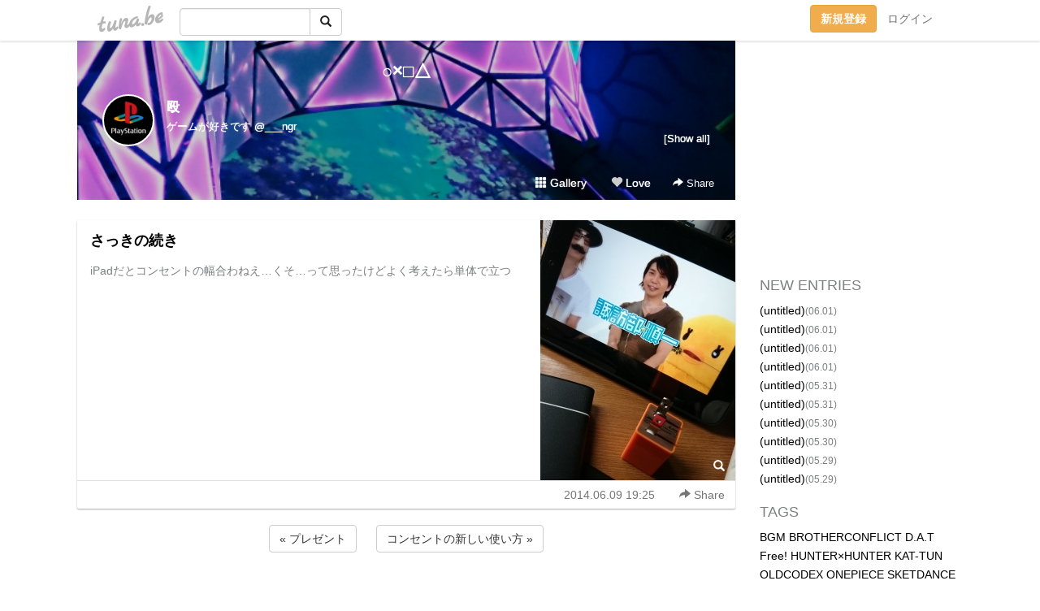

--- FILE ---
content_type: text/html;charset=Shift-JIS
request_url: https://prt.tuna.be/19991577.html
body_size: 6698
content:
<!DOCTYPE html>
<html lang="ja">
<head>
<meta charset="Shift_JIS">
<meta http-equiv="Content-Type" content="text/html; charset=shift_jis">

<!-- #BeginLibraryItem "/Library/ga.lbi" -->
<!-- Google Tag Manager -->
<script>(function(w,d,s,l,i){w[l]=w[l]||[];w[l].push({'gtm.start':
new Date().getTime(),event:'gtm.js'});var f=d.getElementsByTagName(s)[0],
j=d.createElement(s),dl=l!='dataLayer'?'&l='+l:'';j.async=true;j.src=
'https://www.googletagmanager.com/gtm.js?id='+i+dl;f.parentNode.insertBefore(j,f);
})(window,document,'script','dataLayer','GTM-5QMBVM4');</script>
<!-- End Google Tag Manager -->
<!-- #EndLibraryItem -->

<title>さっきの続き | ○×□△</title>
<meta name="description" content="iPadだとコンセントの幅合わねえ…くそ…って思ったけどよく考えたら単体で立つ">
	<meta property="og:title" content="さっきの続き | ○×□△">
	<meta property="og:site_name" content="○×□△">
	
	<!-- TwitterCards -->
				<meta name="twitter:card" content="summary_large_image">
			<meta name="twitter:title" content="さっきの続き | ○×□△">
	<meta name="twitter:description" content="iPadだとコンセントの幅合わねえ…くそ…って思ったけどよく考えたら単体で立つ">
	<meta name="twitter:image" content="https://tuna.be/p/36/281536/19991577_org.jpg">
	<!-- /TwitterCards -->
<meta name="thumbnail" content="https://tuna.be/p/36/281536/19991577_org.jpg">
<meta property="og:image" content="https://tuna.be/p/36/281536/19991577_org.jpg">
<meta property="og:description" content="iPadだとコンセントの幅合わねえ…くそ…って思ったけどよく考えたら単体で立つ">
<meta property="fb:app_id" content="233212076792375">
<link rel="alternate" type="application/rss+xml" title="RSS" href="https://prt.tuna.be/rss/prt.xml">

<!-- vender -->
<script type="text/javascript" src="js/jquery/jquery.2.2.4.min.js"></script>
<link rel="stylesheet" href="css/bootstrap/css/bootstrap.min.css">
<!-- / vender -->

<style type="text/css">
body {
		background-color: #ffffff;
				background-size: 100px 100px;
			background-repeat: repeat;
		}
body {
 color: #7d7f81;
}
#profile {
		background-image:url(/p/36/281536/profile-bg.jpg?249731);
	}
#side {
 background-color: #ffffff;
}
a, a:visited, a:active {
 color: #000000;
}
a:hover {
 color: #000000;
}
</style>

<!--<link href="//tuna.be/css/kickstart-icons.css" rel="stylesheet" type="text/css"> -->
<link href="tp/12.20160126.css?251104" rel="stylesheet" type="text/css">
<link href="css/icomoon/icomoon.css" rel="stylesheet" type="text/css">
<link href="css/tabShare.20150617.css" rel="stylesheet" type="text/css">
<style type="text/css">
#globalHeader2 {
	background-color: rgba(255, 255, 255, 0.9);
}
#globalHeader2 a.logo {
	color: #B6B6B6;
}
#globalHeader2 .btn-link {
	color: #727272;
}
</style>

<script src="//pagead2.googlesyndication.com/pagead/js/adsbygoogle.js"></script>
<script>
     (adsbygoogle = window.adsbygoogle || []).push({
          google_ad_client: "ca-pub-0815320066437312",
          enable_page_level_ads: true
     });
</script>

</head>
<body><!-- #BeginLibraryItem "/Library/globalHeader2.lbi" -->
<div id="globalHeader2">
	<div class="row">
		<div class="col-md-1"></div>
		<div class="col-md-10"> <a href="https://tuna.be/" class="logo mlr10 pull-left">tuna.be</a>
			<div id="appBadges" class="mlr10 pull-left hidden-xs" style="width:200px; margin-top:10px;">
							  <form action="/api/google_cse.php" method="get" id="cse-search-box" target="_blank">
				<div>
				  <div class="input-group">
					  <input type="text" name="q" class="form-control" placeholder="">
					  <span class="input-group-btn">
					  <button type="submit" name="sa" class="btn btn-default"><span class="glyphicon glyphicon-search"></span></button>
					  </span>
				  </div>
				</div>
			  </form>
			</div>
						<div class="pull-right loginBox hide"> <a href="javascript:void(0)" class="btn btn-pill photo small" data-login="1" data-me="myblogurl"><img data-me="profilePicture"></a><a href="javascript:void(0)" class="btn btn-link ellipsis" data-login="1" data-me="myblogurl"><span data-me="name"></span></a>
				<div class="mlr10" data-login="0"><a href="https://tuna.be/pc/reguser/" class="btn btn-warning"><strong class="tl">新規登録</strong></a><a href="https://tuna.be/pc/login.php" class="btn btn-link tl">ログイン</a></div>
				<div class="btn-group mlr10" data-login="1"> <a href="https://tuna.be/pc/admin.php?m=nd" class="btn btn-default btnFormPopup"><span class="glyphicon glyphicon-pencil"></span></a> <a href="https://tuna.be/loves/" class="btn btn-default"><span class="glyphicon glyphicon-heart btnLove"></span></a>
					<div class="btn-group"> <a href="javascript:;" class="btn btn-default dropdown-toggle" data-toggle="dropdown"><span class="glyphicon glyphicon-menu-hamburger"></span> <span class="caret"></span></a>
						<ul class="dropdown-menu pull-right">
							<li class="child"><a href="javascript:void(0)" data-me="myblogurl"><span class="glyphicon glyphicon-home"></span> <span class="tl">マイブログへ</span></a></li>
							<li class="child"><a href="https://tuna.be/pc/admin.php"><span class="glyphicon glyphicon-list"></span> <span class="tl">マイページ</span></a></li>
							<li class="child"><a href="https://tuna.be/pc/admin.php?m=md"><span class="glyphicon glyphicon-list-alt"></span> <span class="tl">記事の一覧</span></a></li>
							<li class="child"><a href="https://tuna.be/pc/admin.php?m=ee"><span class="glyphicon glyphicon-wrench"></span> <span class="tl">ブログ設定</span></a></li>
							<li class="child"><a href="https://tuna.be/pc/admin.php?m=account"><span class="glyphicon glyphicon-user"></span> <span class="tl">アカウント</span></a></li>
							<li><a href="https://tuna.be/pc/admin.php?m=logout" data-name="linkLogout"><span class="glyphicon glyphicon-off"></span> <span class="tl">ログアウト</span></a></li>
						</ul>
					</div>
				</div>
			</div>
		</div>
		<div class="col-md-1"></div>
	</div>
</div>
<!-- #EndLibraryItem --><div class="contentsWrapper">
	<div class="row">
		<div class="col-xs-9" id="contents">
			<header>
			<div id="profile">
				<div id="profileInner" class="break clearfix">
										<h1><a href="https://prt.tuna.be/">○×□△</a></h1>
										<div class="mlr15">
												<div class="pull-left mr15">
							<a href="https://prt.tuna.be/" class="btn btn-pill photo large" style="background-image: url(/p/36/281536/profile.jpg?5979);"></a>
						</div>
												<div class="userName"><a href="https://prt.tuna.be/">殴</a></div>
												<div class="comment" data-box="profileComment">
							<div class="ellipsis">ゲームが好きです @___ngr</div>
							<div class="text-right"><a href="#" data-btn="viewProfile">[Show all]</a></div>
							<div style="display:none;">ゲームが好きです @___ngr</div>
						</div>
											</div>
					<div class="headerMenu clearfix">
						<a href="gallery/" class="btn btn-link"><span class="glyphicon glyphicon-th"></span> Gallery</a>
						<a href="javascript:void(0)" class="btn btn-link btnLove off"><span class="glyphicon glyphicon-heart off"></span> Love</a>
						<div class="btn-group dropdown mlr10">
							<a href="javascript:;" data-toggle="dropdown" style="color:#fff;"><span class="glyphicon glyphicon-share-alt"></span> Share</a>
							<ul class="dropdown-menu pull-right icomoon">
								<li><a href="javascript:void(0)" id="shareTwitter" target="_blank"><span class="icon icon-twitter" style="color:#1da1f2;"></span> share on Twitter</a></li>
								<li><a href="javascript:void(0)" id="shareFacebook" target="_blank"><span class="icon icon-facebook" style="color:#3a5a9a;"></span> share on Facebook</a></li>
								<li><a href="javascript:void(0)" id="shareMail"><span class="glyphicon glyphicon-envelope"></span> share by E-mail</a></li>
															</ul>
						</div>
					</div>
				</div>
			</div>
			</header>
            			<div id="contentsInner">
												<article class="blog">
					<div class="clearfix">
												<div class="photo">
																														<img src="/p/36/281536/19991577.jpg" alt="さっきの続き">
																																					<p class="btnLoupe"><a href="/p/36/281536/19991577_org.jpg" class="btn btn-link" data-fancybox><span class="glyphicon glyphicon-search"></span></a> </p>
													</div>
																		<h4 class="title"><a href="./19991577.html">さっきの続き</a></h4>
												<div class="blog-message">iPadだとコンセントの幅合わねえ…くそ…って思ったけどよく考えたら単体で立つ</div>
					</div>
					<div class="blog-footer clearfix">
						<span class="pull-left">
												</span>
						<div class="pull-right">
							<a href="19991577.html" class="btn btn-link"><time datetime="2014-06-09T19:25:48+09:00">2014.06.09 19:25</time></a>
																					<div class="btn-group dropdown btn btn-link">
								<a href="javascript:;" data-toggle="dropdown"><span class="glyphicon glyphicon-share-alt"></span> Share</a>
								<ul class="dropdown-menu pull-right icomoon">
									<li><a href="javascript:void(0)" id="shareTwitter" target="_blank"><span class="icon icon-twitter" style="color:#1da1f2;"></span> share on Twitter</a></li>
									<li><a href="javascript:void(0)" id="shareFacebook" target="_blank"><span class="icon icon-facebook" style="color:#3a5a9a;"></span> share on Facebook</a></li>
									<li><a href="javascript:void(0)" id="shareMail"><span class="glyphicon glyphicon-envelope"></span> share by E-mail</a></li>
								</ul>
							</div>
													</div>
					</div>
				</article>
								<div style="display: none;" data-template="blogEntry">
					<article class="blog">
						<div class="clearfix">
							<div class="photo pull-right text-right" data-tpl-def="thumb">
								<a data-tpl-href="link" data-tpl-def="photo"><img data-tpl-src="photo" data-tpl-alt="title"></a>
								<p class="btnLoupe" data-tpl-def="photo_org"><a data-tpl-href="photo_org" data-fancybox class="btn btn-link"><span class="glyphicon glyphicon-search"></span></a></p>
								<video width="320" controls data-tpl-def="movie"><source data-tpl-src="movie"></video>
							</div>
							<h4 class="title" data-tpl-def="title"><a data-tpl-href="link" data-tpl="title"></a></h4>
							<div class="blog-message" data-tpl="message"></div>
						</div>
						<div class="blog-footer clearfix">
							<span class="pull-left" data-tpl="tagLinks"></span>
							<div class="pull-right">
								<a class="btn btn-link" data-tpl-href="link" data-tpl="created_en"></a>
								<span data-tpl-custom="is_comment">
									<a class="btn btn-link" data-tpl-href="link"><span class="icon icon-bubble"></span> <span data-tpl-int="comment_count"></span></a></span></div>
						</div>
					</article>
				</div>
				<div style="display: none;" data-template="pagenation">
					<div class="text-center mt20">
						<a data-tpl-def="prev_page_url" data-tpl-href="prev_page_url" class="btn btn-default mlr10">&laquo; 前のページ</a>
						<a data-tpl-def="next_page_url" data-tpl-href="next_page_url" class="btn btn-default mlr10">次のページ &raquo;</a>
					</div>
				</div>
												<div class="text-center mt20">
										<a href="./19994402.html" class="btn btn-default mlr10">&laquo; プレゼント </a>
															<a href="./19991468.html" class="btn btn-default mlr10"> コンセントの新しい使い方 &raquo;</a>
									</div>
				<div class="ads landscape"><!-- tuna_blog_footer -->
<ins class="adsbygoogle"
     style="display:block"
     data-ad-client="ca-pub-0815320066437312"
     data-ad-slot="7716104040"
     data-ad-format="horizontal"></ins>
<script>
(adsbygoogle = window.adsbygoogle || []).push({});
</script></div>
																<section>
					<div id="relatedEntries" class="relatedEntries clearfix">
						<h2 class="page-header h4">Popular entries</h2>
						<div class="row row-narrow">
							<div class="col-xs-4" v-for="item in items">
								<div class="cardBox">
									<a href="{{ item.url }}">
										<div class="thumbBox" style="background-image:url({{ item.pictureUrl }});"></div>
										<div class="desc">
											<h5 class="title">{{ item.title }}</h5>
										</div>
									</a>
								</div>
							</div>
						</div>
					</div>
				</section>
								<div class="ads landscape"><!-- tuna_blog_footer -->
<ins class="adsbygoogle"
     style="display:block"
     data-ad-client="ca-pub-0815320066437312"
     data-ad-slot="7716104040"
     data-ad-format="horizontal"></ins>
<script>
(adsbygoogle = window.adsbygoogle || []).push({});
</script></div>
			</div>
		</div>
		<div class="col-xs-3" id="side">
			<div class="mt15"><!-- tuna02, side, 200x200 -->
<ins class="adsbygoogle"
     style="display:inline-block;width:250px;height:250px"
     data-ad-client="ca-pub-0815320066437312"
     data-ad-slot="4696170365"></ins>
<script>
(adsbygoogle = window.adsbygoogle || []).push({});
</script></div>
			<section class="mt20">
				<h2 class="h4">NEW ENTRIES</h2>
								<a href="https://prt.tuna.be/22190338.html">(untitled)</a><small>(06.01)</small><br>
								<a href="https://prt.tuna.be/22190340.html">(untitled)</a><small>(06.01)</small><br>
								<a href="https://prt.tuna.be/22190341.html">(untitled)</a><small>(06.01)</small><br>
								<a href="https://prt.tuna.be/22190343.html">(untitled)</a><small>(06.01)</small><br>
								<a href="https://prt.tuna.be/22190344.html">(untitled)</a><small>(05.31)</small><br>
								<a href="https://prt.tuna.be/22190346.html">(untitled)</a><small>(05.31)</small><br>
								<a href="https://prt.tuna.be/22190347.html">(untitled)</a><small>(05.30)</small><br>
								<a href="https://prt.tuna.be/22190349.html">(untitled)</a><small>(05.30)</small><br>
								<a href="https://prt.tuna.be/22190350.html">(untitled)</a><small>(05.29)</small><br>
								<a href="https://prt.tuna.be/22190351.html">(untitled)</a><small>(05.29)</small><br>
							</section>
									<section class="mt20">
				<h2 class="h4">TAGS</h2>
				<a href="./?tag=BGM" class="tag"><span class="">BGM</span></a> <a href="./?tag=BROTHERCONFLICT" class="tag"><span class="">BROTHERCONFLICT</span></a> <a href="./?tag=D.A.T" class="tag"><span class="">D.A.T</span></a> <a href="./?tag=Free%21" class="tag"><span class="">Free!</span></a> <a href="./?tag=HUNTER%81%7EHUNTER" class="tag"><span class="">HUNTER×HUNTER</span></a> <a href="./?tag=KAT-TUN" class="tag"><span class="">KAT-TUN</span></a> <a href="./?tag=OLDCODEX" class="tag"><span class="">OLDCODEX</span></a> <a href="./?tag=ONEPIECE" class="tag"><span class="">ONEPIECE</span></a> <a href="./?tag=SKETDANCE" class="tag"><span class="">SKETDANCE</span></a> <a href="./?tag=T-Pistonz%2BKMC" class="tag"><span class="">T-Pistonz+KMC</span></a> <a href="./?tag=vip%93X%92%B7" class="tag"><span class="">vip店長</span></a> <a href="./?tag=%81%9D" class="tag"><span class="">◎</span></a> <a href="./?tag=%82%A4%82%BD%82%CC%81%99%83v%83%8A%83%93%83X%82%B3%82%DC%82%C1%81%F4" class="tag"><span class="">うたの☆プリンスさまっ♪</span></a> <a href="./?tag=%82%C6%82%AB%83%8C%83X" class="tag"><span class="">ときレス</span></a> <a href="./?tag=%82%C7%82%A4%82%D4%82%C2%82%CC%90X" class="tag"><span class="">どうぶつの森</span></a> <a href="./?tag=%82%E4%81%5B%82%BD%82%AD" class="tag"><span class="">ゆーたく</span></a> <a href="./?tag=%82%E9%82%EB%82%A4%82%C9%8C%95%90S" class="tag"><span class="">るろうに剣心</span></a> <a href="./?tag=%83A%83N%83Z%83%8B%83%8F%81%5B%83%8B%83h" class="tag"><span class="">アクセルワールド</span></a> <a href="./?tag=%83C%83i%83Y%83%7D%83C%83%8C%83u%83%93" class="tag"><span class="">イナズマイレブン</span></a> <a href="./?tag=%83J%81%5B%83h%83t%83%40%83C%83g%83%94%83%40%83%93%83K%81%5B%83h" class="tag"><span class="">カードファイトヴァンガード</span></a> <a href="./?tag=%83K%83%93%83_%83%80AGE" class="tag"><span class="">ガンダムAGE</span></a> <a href="./?tag=%83M%83%8B%83e%83B%81%5B%83N%83%89%83E%83%93" class="tag"><span class="">ギルティークラウン</span></a> <a href="./?tag=%83Q%81%5B%83%80" class="tag"><span class="">ゲーム</span></a> <a href="./?tag=%83T%81%5B%83o%83%93%83g%81%7E%83T%81%5B%83r%83X" class="tag"><span class="">サーバント×サービス</span></a> <a href="./?tag=%83W%83%83%83j%81%5B%83Y" class="tag"><span class="">ジャニーズ</span></a> <a href="./?tag=%83%5C%81%5B%83h%83A%81%5B%83g%83I%83%93%83%89%83C%83%93" class="tag"><span class="">ソードアートオンライン</span></a> <a href="./?tag=%83_%83%93%83K%83%93%83%8D%83%93%83p" class="tag"><span class="">ダンガンロンパ</span></a> <a href="./?tag=%83_%83%93%83%7B%81%5B%83%8B%90%ED%8B%40" class="tag"><span class="">ダンボール戦機</span></a> <a href="./?tag=%83v%83%8A%83p%83%89" class="tag"><span class="">プリパラ</span></a> <a href="./?tag=%83%7B%81%5B%83C%83t%83%8C%83%93%83h%28%89%BC%29" class="tag"><span class="">ボーイフレンド(仮)</span></a> <a href="./?tag=%83%7D%83M" class="tag"><span class="">マギ</span></a> <a href="./?tag=%83%89%83C%83%60%81%99%8C%F5%83N%83%89%83u" class="tag"><span class="">ライチ☆光クラブ</span></a> <a href="./?tag=%83%8C%83%7C" class="tag"><span class="">レポ</span></a> <a href="./?tag=%88%C3%8EE%8B%B3%8E%BA" class="tag"><span class="">暗殺教室</span></a> <a href="./?tag=%88%F9%90H%95%A8" class="tag"><span class="">飲食物</span></a> <a href="./?tag=%89H%90%B6%8C%8B%8C%B7" class="tag"><span class="">羽生結弦</span></a> <a href="./?tag=%8B%E2%89%CD%82%D6%83L%83b%83N%83I%83t%21%21" class="tag"><span class="">銀河へキックオフ!!</span></a> <a href="./?tag=%8B%F3" class="tag"><span class="">空</span></a> <a href="./?tag=%8D%95%8Eq%82%CC%83o%83X%83P" class="tag"><span class="">黒子のバスケ</span></a> <a href="./?tag=%8E%B7%8E%96%82%CC%8A%D9" class="tag"><span class="">執事の館</span></a> <a href="./?tag=%8Fd%89%AA%91%E5%8BB" class="tag"><span class="">重岡大毅</span></a> <a href="./?tag=%90_%97l%82%CD%82%B6%82%DF%82%DC%82%B5%82%BD" class="tag"><span class="">神様はじめました</span></a> <a href="./?tag=%90i%8C%82%82%CC%8B%90%90l" class="tag"><span class="">進撃の巨人</span></a> <a href="./?tag=%90%B9Smiley%8Aw%89%80" class="tag"><span class="">聖Smiley学園</span></a> <a href="./?tag=%90%C2%82%CC%E2P%96%82%8Et" class="tag"><span class="">青の祓魔師</span></a> <a href="./?tag=%90%ED%97%98%95i" class="tag"><span class="">戦利品</span></a> <a href="./?tag=%93V%8C%B3%93%CB%94j%83O%83%8C%83%93%83%89%83K%83%93" class="tag"><span class="">天元突破グレンラガン</span></a> <a href="./?tag=%94%FC%92j%8D%82%8DZ%92n%8B%85%96h%89q%95%94LOVE%21" class="tag"><span class="">美男高校地球防衛部LOVE!</span></a> <a href="./?tag=%97%8E%8F%91%82%AB" class="tag"><span class="">落書き</span></a> <a href="./?tag=%97%B7%8Ds%8BL" class="tag"><span class="">旅行記</span></a> 
			</section>
						<section class="mt20">
				<h2 class="h4">ARCHIVES</h2>
				<ul id="archives">
										<li><a href="javascript:void(0)" class="y">2019</a><small>(120)</small>
						<ul style="display:none;">
														<li><a href="/?mon=2019/06">6月</a><small>(4)</small></li>
														<li><a href="/?mon=2019/05">5月</a><small>(71)</small></li>
														<li><a href="/?mon=2019/04">4月</a><small>(45)</small></li>
													</ul>
					</li>
										<li><a href="javascript:void(0)" class="y">2018</a><small>(376)</small>
						<ul style="display:none;">
														<li><a href="/?mon=2018/11">11月</a><small>(1)</small></li>
														<li><a href="/?mon=2018/10">10月</a><small>(52)</small></li>
														<li><a href="/?mon=2018/09">9月</a><small>(59)</small></li>
														<li><a href="/?mon=2018/08">8月</a><small>(38)</small></li>
														<li><a href="/?mon=2018/07">7月</a><small>(44)</small></li>
														<li><a href="/?mon=2018/06">6月</a><small>(42)</small></li>
														<li><a href="/?mon=2018/05">5月</a><small>(28)</small></li>
														<li><a href="/?mon=2018/04">4月</a><small>(29)</small></li>
														<li><a href="/?mon=2018/03">3月</a><small>(39)</small></li>
														<li><a href="/?mon=2018/02">2月</a><small>(31)</small></li>
														<li><a href="/?mon=2018/01">1月</a><small>(13)</small></li>
													</ul>
					</li>
										<li><a href="javascript:void(0)" class="y">2017</a><small>(130)</small>
						<ul style="display:none;">
														<li><a href="/?mon=2017/12">12月</a><small>(2)</small></li>
														<li><a href="/?mon=2017/10">10月</a><small>(26)</small></li>
														<li><a href="/?mon=2017/09">9月</a><small>(2)</small></li>
														<li><a href="/?mon=2017/08">8月</a><small>(15)</small></li>
														<li><a href="/?mon=2017/06">6月</a><small>(9)</small></li>
														<li><a href="/?mon=2017/05">5月</a><small>(12)</small></li>
														<li><a href="/?mon=2017/04">4月</a><small>(14)</small></li>
														<li><a href="/?mon=2017/03">3月</a><small>(17)</small></li>
														<li><a href="/?mon=2017/02">2月</a><small>(18)</small></li>
														<li><a href="/?mon=2017/01">1月</a><small>(15)</small></li>
													</ul>
					</li>
										<li><a href="javascript:void(0)" class="y">2016</a><small>(321)</small>
						<ul style="display:none;">
														<li><a href="/?mon=2016/12">12月</a><small>(10)</small></li>
														<li><a href="/?mon=2016/11">11月</a><small>(18)</small></li>
														<li><a href="/?mon=2016/10">10月</a><small>(25)</small></li>
														<li><a href="/?mon=2016/09">9月</a><small>(16)</small></li>
														<li><a href="/?mon=2016/08">8月</a><small>(32)</small></li>
														<li><a href="/?mon=2016/07">7月</a><small>(30)</small></li>
														<li><a href="/?mon=2016/06">6月</a><small>(46)</small></li>
														<li><a href="/?mon=2016/05">5月</a><small>(21)</small></li>
														<li><a href="/?mon=2016/04">4月</a><small>(30)</small></li>
														<li><a href="/?mon=2016/03">3月</a><small>(16)</small></li>
														<li><a href="/?mon=2016/02">2月</a><small>(41)</small></li>
														<li><a href="/?mon=2016/01">1月</a><small>(36)</small></li>
													</ul>
					</li>
										<li><a href="javascript:void(0)" class="y">2015</a><small>(598)</small>
						<ul style="display:none;">
														<li><a href="/?mon=2015/12">12月</a><small>(35)</small></li>
														<li><a href="/?mon=2015/11">11月</a><small>(61)</small></li>
														<li><a href="/?mon=2015/10">10月</a><small>(35)</small></li>
														<li><a href="/?mon=2015/09">9月</a><small>(20)</small></li>
														<li><a href="/?mon=2015/08">8月</a><small>(40)</small></li>
														<li><a href="/?mon=2015/07">7月</a><small>(19)</small></li>
														<li><a href="/?mon=2015/06">6月</a><small>(27)</small></li>
														<li><a href="/?mon=2015/05">5月</a><small>(25)</small></li>
														<li><a href="/?mon=2015/04">4月</a><small>(38)</small></li>
														<li><a href="/?mon=2015/03">3月</a><small>(96)</small></li>
														<li><a href="/?mon=2015/02">2月</a><small>(83)</small></li>
														<li><a href="/?mon=2015/01">1月</a><small>(119)</small></li>
													</ul>
					</li>
										<li><a href="javascript:void(0)" class="y">2014</a><small>(1205)</small>
						<ul style="display:none;">
														<li><a href="/?mon=2014/12">12月</a><small>(186)</small></li>
														<li><a href="/?mon=2014/11">11月</a><small>(192)</small></li>
														<li><a href="/?mon=2014/10">10月</a><small>(158)</small></li>
														<li><a href="/?mon=2014/09">9月</a><small>(138)</small></li>
														<li><a href="/?mon=2014/08">8月</a><small>(41)</small></li>
														<li><a href="/?mon=2014/07">7月</a><small>(75)</small></li>
														<li><a href="/?mon=2014/06">6月</a><small>(29)</small></li>
														<li><a href="/?mon=2014/05">5月</a><small>(66)</small></li>
														<li><a href="/?mon=2014/04">4月</a><small>(93)</small></li>
														<li><a href="/?mon=2014/03">3月</a><small>(103)</small></li>
														<li><a href="/?mon=2014/02">2月</a><small>(49)</small></li>
														<li><a href="/?mon=2014/01">1月</a><small>(75)</small></li>
													</ul>
					</li>
										<li><a href="javascript:void(0)" class="y">2013</a><small>(594)</small>
						<ul style="display:none;">
														<li><a href="/?mon=2013/12">12月</a><small>(34)</small></li>
														<li><a href="/?mon=2013/11">11月</a><small>(21)</small></li>
														<li><a href="/?mon=2013/10">10月</a><small>(67)</small></li>
														<li><a href="/?mon=2013/09">9月</a><small>(41)</small></li>
														<li><a href="/?mon=2013/08">8月</a><small>(60)</small></li>
														<li><a href="/?mon=2013/07">7月</a><small>(50)</small></li>
														<li><a href="/?mon=2013/06">6月</a><small>(40)</small></li>
														<li><a href="/?mon=2013/05">5月</a><small>(71)</small></li>
														<li><a href="/?mon=2013/04">4月</a><small>(16)</small></li>
														<li><a href="/?mon=2013/03">3月</a><small>(68)</small></li>
														<li><a href="/?mon=2013/02">2月</a><small>(60)</small></li>
														<li><a href="/?mon=2013/01">1月</a><small>(66)</small></li>
													</ul>
					</li>
										<li><a href="javascript:void(0)" class="y">2012</a><small>(295)</small>
						<ul style="display:none;">
														<li><a href="/?mon=2012/12">12月</a><small>(58)</small></li>
														<li><a href="/?mon=2012/11">11月</a><small>(83)</small></li>
														<li><a href="/?mon=2012/10">10月</a><small>(14)</small></li>
														<li><a href="/?mon=2012/09">9月</a><small>(11)</small></li>
														<li><a href="/?mon=2012/08">8月</a><small>(17)</small></li>
														<li><a href="/?mon=2012/07">7月</a><small>(37)</small></li>
														<li><a href="/?mon=2012/06">6月</a><small>(20)</small></li>
														<li><a href="/?mon=2012/05">5月</a><small>(3)</small></li>
														<li><a href="/?mon=2012/04">4月</a><small>(5)</small></li>
														<li><a href="/?mon=2012/03">3月</a><small>(9)</small></li>
														<li><a href="/?mon=2012/02">2月</a><small>(11)</small></li>
														<li><a href="/?mon=2012/01">1月</a><small>(27)</small></li>
													</ul>
					</li>
										<li><a href="javascript:void(0)" class="y">2011</a><small>(415)</small>
						<ul style="display:none;">
														<li><a href="/?mon=2011/12">12月</a><small>(61)</small></li>
														<li><a href="/?mon=2011/11">11月</a><small>(37)</small></li>
														<li><a href="/?mon=2011/10">10月</a><small>(74)</small></li>
														<li><a href="/?mon=2011/09">9月</a><small>(55)</small></li>
														<li><a href="/?mon=2011/08">8月</a><small>(47)</small></li>
														<li><a href="/?mon=2011/07">7月</a><small>(75)</small></li>
														<li><a href="/?mon=2011/06">6月</a><small>(66)</small></li>
													</ul>
					</li>
									</ul>
			</section>
						<section>
				<h2 class="h4">RSS</h2>
				<a href="./rss/prt.rdf"><span class="icon icon-rss"></span> RSS</a><br>
								&emsp;
			</section>
		</div>
	</div>
</div>

<!-- vender -->
<link rel="stylesheet" type="text/css" href="//fonts.googleapis.com/css?family=Marck+Script">
<script type="text/javascript" src="css/bootstrap/js/bootstrap.min.js"></script>
<link href="//tuna.be/js/fancybox2/jquery.fancybox.css" rel="stylesheet" type="text/css">
<script type="text/javascript" src="//tuna.be/js/fancybox2/jquery.fancybox.pack.js"></script>
<!-- / vender -->

<script type="text/javascript">
var id = "281536";
</script>
<script type="text/javascript" src="//cdnjs.cloudflare.com/ajax/libs/vue/1.0.15/vue.min.js"></script>
<script type="text/javascript" src="//tuna.be/js/blog_common.20181108.js?20251224"></script>
<!--<script type="text/javascript" src="//tuna.be/js/translate.js?20150202"></script>--><!-- #BeginLibraryItem "/Library/footer.lbi" -->
<footer>
<div id="footer">
	<div class="container">
		<div class="row">
			<div class="logoWrapper"><a href="https://tuna.be/" class="logo">tuna.be</a></div>
		</div>
		
		<div class="row text-left hidden-xs" style="margin-bottom:15px;">
			<div class="col-sm-3">
				<a href="https://tuna.be/">つなビィトップ</a>
			</div>
			<div class="col-sm-3">
				<a href="https://tuna.be/newentry/" class="tl">新着エントリ一覧</a>
			</div>
			<div class="col-sm-3">
				<a href="https://tuna.be/popular/" class="tl">人気のブログ</a>
			</div>
			<div class="col-sm-3">
				<a href="https://tuna.be/pc/admin.php" class="tl">マイページログイン</a>
			</div>
		</div>
		<div class="row text-left hidden-xs">
			<div class="col-sm-3">
				<a href="https://support.tuna.be/284432.html" target="_blank" class="tl">良くある質問と答え</a>
			</div>
			<div class="col-sm-3">
				<a href="https://i-section.net/privacy.html" target="_blank" class="tl">プライバシーポリシー</a> / <a href="https://tuna.be/pc/agreement.html" class="tl">利用規約</a>
			</div>
			<div class="col-sm-3">
				<a href="https://i-section.net/inquiry/?c=4" target="_blank" class="tl">お問い合わせ</a>
			</div>
			<div class="col-sm-3">
				<a href="https://i-section.net/" target="_blank" class="tl">開発・運営</a>
			</div>
		</div>
		
		<div class="list-group text-left visible-xs">
			<a href="https://tuna.be/" class="list-group-item">つなビィトップ</a>
			<a href="https://tuna.be/newentry/" class="list-group-item tl">新着エントリ一覧</a>
			<a href="https://tuna.be/popular/" class="list-group-item tl">人気のブログ</a>
			<a href="https://tuna.be/pc/admin.php" class="list-group-item tl">マイページログイン</a>
		</div>
		
		<div class="visible-xs">
			<form action="/api/google_cse.php" method="get" target="_blank">
				<div class="input-group">
					<input type="search" name="q" class="form-control" placeholder="つなビィ内検索">
					<span class="input-group-btn">
						<button class="btn btn-default" type="submit"><span class="glyphicon glyphicon-search"></span></button>
					</span>
				</div>
			</form>
		</div>
		
		<div class="visible-xs mt20">
			<a href="https://support.tuna.be/284432.html" target="_blank" class="tl">良くある質問と答え</a> /
			<a href="https://i-section.net/privacy.html" target="_blank" class="tl">プライバシーポリシー</a> /
			<a href="https://tuna.be/pc/agreement.html" class="tl">利用規約</a> /
			<a href="https://i-section.net/inquiry/?c=4" target="_blank" class="tl">お問い合わせ</a> /
			<a href="https://i-section.net/" target="_blank" class="tl">開発・運営</a>
		</div>
	</div>
	<div class="footer-global">
		<p class="hidden-xs"><a href="https://i-section.net/software/shukusen/" target="_blank">複数画像をまとめて縮小するなら「縮小専用。」</a></p>
		<div class="copyright text-center small">&copy;2004- <a href="https://tuna.be/">tuna.be</a> All rights reserved.</div>
	</div>
</div>
</footer><!-- #EndLibraryItem --></body>
</html>
<!-- st:0.76983308792114 -->

--- FILE ---
content_type: text/html; charset=utf-8
request_url: https://www.google.com/recaptcha/api2/aframe
body_size: 266
content:
<!DOCTYPE HTML><html><head><meta http-equiv="content-type" content="text/html; charset=UTF-8"></head><body><script nonce="h6SN47eveZ3qavHpP5k8eA">/** Anti-fraud and anti-abuse applications only. See google.com/recaptcha */ try{var clients={'sodar':'https://pagead2.googlesyndication.com/pagead/sodar?'};window.addEventListener("message",function(a){try{if(a.source===window.parent){var b=JSON.parse(a.data);var c=clients[b['id']];if(c){var d=document.createElement('img');d.src=c+b['params']+'&rc='+(localStorage.getItem("rc::a")?sessionStorage.getItem("rc::b"):"");window.document.body.appendChild(d);sessionStorage.setItem("rc::e",parseInt(sessionStorage.getItem("rc::e")||0)+1);localStorage.setItem("rc::h",'1769082927796');}}}catch(b){}});window.parent.postMessage("_grecaptcha_ready", "*");}catch(b){}</script></body></html>